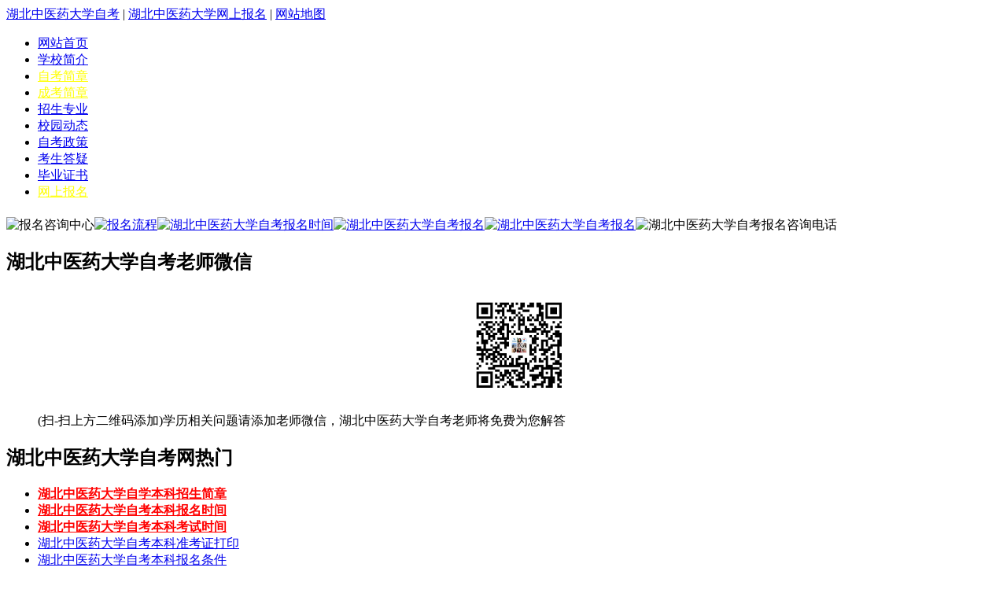

--- FILE ---
content_type: text/html; charset=UTF-8
request_url: http://www.hbys8.com/ask/3070.html
body_size: 5050
content:
<!DOCTYPE html PUBLIC "-//W3C//DTD XHTML 1.0 Transitional//EN" "http://www.w3.org/TR/xhtml1/DTD/xhtml1-transitional.dtd">
<html xmlns="http://www.w3.org/1999/xhtml">
<head>
<meta http-equiv="Content-Type" content="text/html; charset=utf-8" />
<title>湖北中医药大学自考热门专业有哪些？_湖北中医药大学自考本科班招生报名网</title>
<meta name="keywords" content="湖北,中医药,大学,自考,热门,专业,哪些" />
<meta name="description" content="当报考了 湖北中医药大学自考 后，该如何选择专业往往都是让自考生们很困惑，很为难的事，不知道选择什么专业学习对未来发展更有帮助，也对自己的未来规划不太清楚。那么小编就来给大家分享下关于湖北中医药大学自考热门专业有哪些，大家可以一起来看看。 第" />
<meta name="ROBOTS" content="All">
<meta http-equiv="Cache-Control" content="no-siteapp" />
<link media="screen and (min-width:1025px)" href="/templets/style/index.css" rel="stylesheet" type="text/css" />
<link media="screen and (min-width:1025px)" href="/templets/style/content.css" rel="stylesheet" type="text/css" />


<!--手机-->
<meta http-equiv="X-UA-Compatible" content="IE=edge">
<meta name="viewport" content="width=device-width, initial-scale=1, maximum-scale=1, user-scalable=no">
<meta http-equiv="Cache-Control" content="no-transform" />
<meta http-equiv="Cache-Control" content="no-siteapp" />
<link media="screen and (max-width:1024px)" rel="stylesheet" href="http://www.hbys8.com/templets/style/m/css/style.css">
<script type="text/javascript" src="http://www.hbys8.com/templets/style/m/js/type1.js"></script>
<script type="text/javascript" src="http://www.hbys8.com/templets/style/m/js/jquery-1.7.1.min.js"></script>
<script type="text/javascript" src="http://www.hbys8.com/templets/style/m/js/jquery.touchSlider.js"></script>
<script type="text/javascript" src="http://www.hbys8.com/templets/style/m/js/jquery.kxbdmarquee.js"></script>
<script type="text/javascript" src="http://www.hbys8.com/templets/style/m/js/main_icon_mess_api.js"></script>
<script type="text/javascript" src="http://www.hbys8.com/templets/style/m/js/type.js"></script>
<base target="_blank">
</head>
<style>
@media screen and (min-width:1025px) {.mobile_sj {display: none;}}
@media screen and (max-width:1024px) {.pc_sj {display: none;}}
</style>
<body>
<div class="pc_sj"> 
<div class="wrap">
  <div id="header">
    <div id="tips">
      <span><a href="http://www.hbys8.com/"  title="湖北中医药大学自考">湖北中医药大学自考</a></span>
      | <a href="/baoming/" target="_blank">湖北中医药大学网上报名</a> | <a href="http://www.hbys8.com/sitemap.html" target="_blank">网站地图</a> </div>
  </div>
</div>
<div id="nav">
<ul class="wrap">
<li><a href="http://www.hbys8.com" title="湖北中医药大学首页" target="_blank">网站首页</a></li>
<li><a href="/xygk/2842.html" title="湖北中医药大学简介">学校简介</a></li>
<li><a href="/zs/2930.html" title="自考简章"><font color="#FFFF00">自考简章</font></a></li>
<li><a href="/zs/2931.html" title="成考简章"><font color="#FFFF00">成考简章</font></a></li>
<li><a href="/zhuanye/" title="湖北中医药大学自考专业">招生专业</a></li>
<li><a href="/news/" title="湖北中医药大学校动态">校园动态</a></li>
<li><a href="/zkzc/" title="湖北中医药大学自考政策">自考政策</a></li>
<li><a href="/ask/" title="湖北中医药大学考生答疑">考生答疑</a></li>
<li><a href="/ask/2849.html" target="_blank">毕业证书</a></li>
<li><a href="/baoming/" title="湖北中医药大学自考专升本网上报名" target="_blank"><font color="#FFFF00">网上报名</font></a></li>
</ul>
</div>


<!-- /header -->

<div id="content" class="wrap"> <div class="right">
	<div class="baoming">
		<div class="zx">
			<img src="/templets/style/zxtop.jpg" alt="报名咨询中心"><a href="/ask/2847.html"><img src="/templets/style/b1.jpg"
					alt="报名流程"></a><a href="/ask/2848.html"><img src="/templets/style/b2.jpg" alt="湖北中医药大学自考报名时间"></a><a
				href="/news/2907.html"><img src="/templets/style/b3.jpg" alt="湖北中医药大学自考报名"></a><a
				href="/news/2908.html"><img src="/templets/style/b4.jpg" alt="湖北中医药大学自考报名"></a><img
				src="/templets/style/tel.jpg" alt="湖北中医药大学自考报名咨询电话" width="240" height="51" style="margin-top:5px;">
		</div>
	</div>
	<div class="clear"></div>
	<div class="right_news">
		<div class="title">
			<h2>湖北中医药大学自考老师微信</h2>
		</div>
		<ul>
			<img alt="" src="/images/zkwxq.png" title="湖北中医药大学自考老师微信"
				style="max-width: 120px;padding:10px;display: block;margin: 0 auto;">
			<p class="yx_wx"><span>(扫-扫上方二维码添加)</span>学历相关问题请添加老师微信，湖北中医药大学自考老师将免费为您解答</p>
		</ul>
	</div>
	<div class="right_news">
			<div class="title">
				<h2>湖北中医药大学自考网热门</h2>
			</div>
			<ul>
			<li class="nonice"><a href="/zkzc/2853.html" target="_blank"><strong><font color="#FF0000">湖北中医药大学自学本科招生简章</font></strong></a></li>
			<li class="nonice"><a href="/jyxw/2896.html" target="_blank"><strong><font color="#FF0000">湖北中医药大学自考本科报名时间</font></strong></a></li>
			<li class="nonice"><a href="/news/2909.html" target="_blank"><strong><font color="#FF0000">湖北中医药大学自考本科考试时间</font></strong></a></li>
			<li class="nonice"><a href="/news/2913.html" target="_blank">湖北中医药大学自考本科准考证打印</a></li>
			<li class="nonice"><a href="/news/2910.html" target="_blank">湖北中医药大学自考本科报名条件</a></li>
			<li class="nonice"><a href="/news/2911.html" target="_blank">湖北中医药大学自考本科报名费用</a></li>
			<li class="nonice"><a href="/news/2912.html" target="_blank">湖北中医药大学自考本科考试科目</a></li>
			<li class="nonice"><a href="/news/2907.html" target="_blank"><strong><font color="#FF0000">湖北中医药大学自考本科成绩查询</font></strong></a></li>
			<li class="nonice"><a href="/news/2914.html" target="_blank">湖北中医药大学自考本科免考政策</a></li>
			<li class="nonice"><a href="/news/2915.html" target="_blank">湖北中医药大学自考本科毕业办理</a></li>
			
					</ul>
		</div>

	<div class="right_news">
		<div class="title">
			<h2>湖北中医药大学自考答疑</h2><a href="/ask/">更多>></a>
		</div>
		<ul>
						<li><a href="/ask/4106.html">湖北自考安全工程专业能不能报考一建？看这里！</a></li>
						<li><a href="/ask/4105.html">湖北小自考信息管理与信息系统怎么报名复习看这里</a></li>
						<li><a href="/ask/4104.html">2026年湖北中医药大学自考质量管理工程本科报名材料怎么准备？</a></li>
						<li><a href="/ask/4103.html">湖北自考学历培训怎么报名？</a></li>
						<li><a href="/ask/4102.html">2026年湖北自考成绩查询复核方法来了！</a></li>
						<li><a href="/ask/4101.html">2026年湖北自考考场规则来了！</a></li>
						<li><a href="/ask/4100.html">2026年湖北自考计算机化考试网上报名全攻略！</a></li>
						<li><a href="/ask/4099.html">湖北中医药大学自考专升本新生有没有学生证，优势都在这！</a></li>
						<li><a href="/ask/4098.html">湖北中医药大学自考专升本哪一步最关键？</a></li>
						<li><a href="/ask/4097.html">湖北自考报名什么时候开启？</a></li>
					</ul>
	</div>

</div>
<script type="text/javascript">
	window.addEventListener("scroll", () => {
		let scrollTop = document.documentElement.scrollTop || document.body.scrollTop; <
		!--
		let offsetTop = document.querySelector('#contact').offsetTop;
		-- >
		let offsetTop = 1045;
		if (scrollTop > offsetTop) {
			document.querySelector('#contact').style.position = "fixed";
			document.querySelector('#contact').style.top = "10px";
			document.querySelector('#contact').style.width = "260px";
		} else {
			document.querySelector('#contact').style.position = "";
			document.querySelector('#contact').style.top = "";
		}
	})
</script>
  
  <!--left end-->
  <div id="right">
    <div class="breadcrumb"><span>咨询电话：027-86646545</span>当前位置：<a href="/">湖北中医药大学自考</a> > <a href="/ask/">常见问题</a> > 详情</div>
    <h1>湖北中医药大学自考热门专业有哪些？</h1>
    <p class="lysjck">来源：<a href="http://www.hbys8.com/" target="_blank" title="湖北中医药大学自考">湖北中医药大学自考</a>&#160;&#160;&#160;&#160;&#160;&#160;&#160;发布时间：2023-02-22&#160;&#160;&#160;&#160;&#160;&#160;&#160;&#160;&#160;&#160;&#160;&#160;&#160;&#160;&#160;&#160;&#160;&#160;&#160;&#160;查看：157次&#160;&#160;</p>
    <div id="con"> <div>
	　　当报考了<a href="/"><a href="http://www.hbys8.com/"  rel="nofollow"  target="_blank" style="color:#f21313">湖北中医药大学自考</a></a>后，该如何选择专业往往都是让自考生们很困惑，很为难的事，不知道选择什么专业学习对未来发展更有帮助，也对自己的未来规划不太清楚。那么小编就来给大家分享下关于<a href="http://www.hbys8.com/"  rel="nofollow"  target="_blank" style="color:#f21313">湖北中医药大学自考</a>热门专业有哪些，大家可以一起来看看。</div>
<div style="text-align: center;">
	<img alt="湖北中医药大学自考热门专业有哪些？" src="/uploads/allimg/230222/1-2302221F1144N.png" style="width: 300px; height: 200px;" /></div>
<div>
	　　第一：医学专业。</div>
<div>
	&nbsp;</div>
<div>
	　　<a href="http://www.hbys8.com/"  rel="nofollow"  target="_blank" style="color:#f21313">湖北中医药大学自学考试</a>医学专业的主要课程有《伤寒论》、《内经》、《针灸学》、《预防医学概论》等，主要侧重点在于中医医学，是中医药大学的热门专业和主要建设专业之一。考生报考<a href="http://www.hbys8.com/"  rel="nofollow"  target="_blank" style="color:#f21313">湖北中医药大学自学考试</a>医学专业在以后医学方面的发展中有一定的方向性，为考生以后在医学方面就业提供基础。</div>
<div>
	&nbsp;</div>
<div>
	　　第二：药学专业。<a href="http://www.hbys8.com/"  rel="nofollow"  target="_blank" style="color:#f21313">湖北中医药大学自学考试</a>药学专业主要有《中药化学》、《中药鉴定学》、《物理化学》、《中药药理学》等，关于中医医药的相关学习为自考考生奠定了辨别中医药草的基础，使自考考生在专业课的学习中目标明确。</div>
<div>
	&nbsp;</div>
<div>
	　　第三：医学检验专业。湖北中医药大学自学考试医学检验专业的主要专业有《免疫学及检验》、《微生物及检验》、《临床基础检验》、《寄生虫及检验》等，考生在完成这些课程的学习后，不仅可以为日常生活提供便利，同时在以后的医学方面工作上有了专业的基础知识。</div>
<div>
	&nbsp;</div>
<div>
	　　以上就是<a href="http://www.hbys8.com/"  rel="nofollow"  target="_blank" style="color:#f21313">湖北中医药大学自考</a>热门专业，小编在此提醒大家在选择专业时一定要认真考虑，慎重选择，要结合自己的实际情况以及未来的就业趋势来选择专业。</div>
 </div>
    <div class="clear"></div>
    <div id="next">
      <p>上一篇：<a href="/ask/3069.html">湖北中医药大学药学自考本科报名条件是什么？</a></p>
      <p>下一篇：<a href="/ask/3074.html">湖北中医药大学自考好考吗？需要注意什么？</a></p>
    </div>
  </div>
  <div class="clear"></div>
</div>
<!--content end--> 
<div id="footer">
  <div style="text-align:center;line-height:20px;">地址：湖北省武汉市武昌区昙华林特1号（昙华林校区）&#160;&#160;&#160;&#160;&#160;&#160;联系电话：027-86646545<br>
    版权所有：湖北中医药大学自考本科班招生报名网 Copyright  2008-2025 All rights reserved<br>
    声明：湖北中医药大学自考本科班招生报名网提供湖北中医药大学自考助学,湖北中医药大学自考专升本助学的信息网站，非湖北中医药大学官方网站，最新湖北中医药大学自考动态请各位考生以学校官网通知为准。如有侵权，请联系我们删除。</div>
</div>

<!--推送,统计,咨询--> 
<script src="https://talk2.bjmantis.net/chat/js/dist/mantis.min.js?7044#60b9cc51065293708e3ac977"></script>
<script type="text/javascript" src="/templets/style/tongji.js"></script></div>

<!--手机-->
<div class="mobile_sj">
<div class="mobile_wrap"> <div class="title">
    <i class="coms" style="letter-spacing:0;font-size:23px;">常见问题</i>
      <a onClick="window.history.go(-1);" 

class="return"><img src="http://www.hbys8.com/templets/style/m/images/ico0-1.png"></a>
      <a class="menu" style="color:#fff;"><img 

src="http://www.hbys8.com/templets/style/m/images/ico1-1.png" alt=""></a>
</div>
<div style="width:100%;">

<table width="100%" border="0" cellspacing="5" cellpadding="5" class="tab">
<tbody>
    <tr>
  				<td><a href="/">学院首页</a></td>
  				<td><a href="/zhuanye/">招生专业</a></td>
  				<td><a href="/zs/2931.html">成考简章</a></td>
  			</tr>
  			<tr>
  				<td><a href="/zs/2930.html">自考简章</a></td>
  				<td><a href="/ask/">常见问题</a></td>
  				<td><a href="/baoming/" style="font-weight:bold;">网上报名</a></td>
  			</tr>
  </tbody>
</table>

</div> 
  
  <!-- 最新资讯 -->
  <div class="notices">
    <p> <a href="/zs/2930.html">湖北中医药大学自考招生简章</a></p>
  </div>
  <div class="y_article_detailsd">
    <div class="detailsd">
      <h1>湖北中医药大学自考热门专业有哪些？</h1>
      <p>来自：湖北中医药大学自考网&#160;&#160;&#160;2023-02-22 &#160;&#160;&#160;浏览122次</p>
    </div>
    <div class="details">
      <p id="content"></p>
      <div>
	　　当报考了<a href="/"><a href="http://www.hbys8.com/"  rel="nofollow"  target="_blank" style="color:#f21313">湖北中医药大学自考</a></a>后，该如何选择专业往往都是让自考生们很困惑，很为难的事，不知道选择什么专业学习对未来发展更有帮助，也对自己的未来规划不太清楚。那么小编就来给大家分享下关于<a href="http://www.hbys8.com/"  rel="nofollow"  target="_blank" style="color:#f21313">湖北中医药大学自考</a>热门专业有哪些，大家可以一起来看看。</div>
<div style="text-align: center;">
	<img alt="湖北中医药大学自考热门专业有哪些？" src="/uploads/allimg/230222/1-2302221F1144N.png" style="width: 300px; height: 200px;" /></div>
<div>
	　　第一：医学专业。</div>
<div>
	&nbsp;</div>
<div>
	　　<a href="http://www.hbys8.com/"  rel="nofollow"  target="_blank" style="color:#f21313">湖北中医药大学自学考试</a>医学专业的主要课程有《伤寒论》、《内经》、《针灸学》、《预防医学概论》等，主要侧重点在于中医医学，是中医药大学的热门专业和主要建设专业之一。考生报考<a href="http://www.hbys8.com/"  rel="nofollow"  target="_blank" style="color:#f21313">湖北中医药大学自学考试</a>医学专业在以后医学方面的发展中有一定的方向性，为考生以后在医学方面就业提供基础。</div>
<div>
	&nbsp;</div>
<div>
	　　第二：药学专业。<a href="http://www.hbys8.com/"  rel="nofollow"  target="_blank" style="color:#f21313">湖北中医药大学自学考试</a>药学专业主要有《中药化学》、《中药鉴定学》、《物理化学》、《中药药理学》等，关于中医医药的相关学习为自考考生奠定了辨别中医药草的基础，使自考考生在专业课的学习中目标明确。</div>
<div>
	&nbsp;</div>
<div>
	　　第三：医学检验专业。湖北中医药大学自学考试医学检验专业的主要专业有《免疫学及检验》、《微生物及检验》、《临床基础检验》、《寄生虫及检验》等，考生在完成这些课程的学习后，不仅可以为日常生活提供便利，同时在以后的医学方面工作上有了专业的基础知识。</div>
<div>
	&nbsp;</div>
<div>
	　　以上就是<a href="http://www.hbys8.com/"  rel="nofollow"  target="_blank" style="color:#f21313">湖北中医药大学自考</a>热门专业，小编在此提醒大家在选择专业时一定要认真考虑，慎重选择，要结合自己的实际情况以及未来的就业趋势来选择专业。</div>
 </div>
  </div>
  <div class="xxjianjie">
    <div class="jianjie">
      <p>相关信息</p>
    </div>
    <div class="btlist">
<p><a href="/benke/" target="_blank"><strong><font color="#CC0000">湖北中医药大学自考本科招生简章</font></strong></a></p>
<p><a href="/news/4013.html" target="_blank"><strong><font color="#CC0000">2019年下半年湖北中医药大学自考本科报名时间</font></strong></a></p>
<p><a href="/news/4021.html" target="_blank">湖北中医药大学自考本科考试科目</a></p>
<p><a href="/news/4018.html" target="_blank"><strong><font color="#CC0000">湖北中医药大学自考本科考试时间</font></strong></a></p>
<p><a href="/news/4019.html" target="_blank">湖北中医药大学自考本科报名条件</a></p>
<p><a href="/news/4020.html" target="_blank">湖北中医药大学自考本科报名费用</a></p>
<p><a href="/news/4023.html" target="_blank"><strong><font color="#CC0000">2019年4月湖北中医药大学自考本科成绩查询</font></strong></a></p>
<p><a href="/news/4022.html" target="_blank">湖北中医药大学自考本科准考证打印</a></p>
<p><a href="/news/4024.html" target="_blank">湖北中医药大学自考本科免考政策</a></p>
<p><a href="/news/4025.html" target="_blank">湖北中医药大学自考本科毕业办理</a></p>
 </div>
  </div>
  
  <!-- 底部 --> 
  <div class="dibu">
  
  <p>Copyright 2009-2025 湖北中医药大学自考 All rights reserved</p>
  <p>声明：本站为湖北中医药大学自考交流信息网站，敬请考生以权威部门公布的正式信息为准</p>
</div>

<!-- 导航分类 -->

<div class="box_show" style="left: -100%;">
  <div class="sidebar">
    <div class="logo"> <a href="http://www.hbys8.com/"><img src="http://www.hbys8.com/templets/style/m/images/logo.png" alt="湖北中医药大学自考"></a> </div>
    <div class="search">
      <p>咨询热线：027-86646545</p>
    </div>
    <ul>
      <li class="curr"><a href="http://www.hbys8.com/">学校首页<span>></span></a></li>
      <li><a href="http://www.hbys8.com/zs/2930.html">自考专升本<span>></span></a></li>
      <li><a href="http://www.hbys8.com/zs/2931.html">成考简章<span>></span></a></li>
      <li><a href="http://www.hbys8.com/zs/2932.html">网教简章<span>></span></a></li>
      <li><a href="http://www.hbys8.com/zhuanye/">招生专业<span>></span></a></li>
      <li><a href="http://www.hbys8.com/ask/">常见问答<span>></span></a></li>
      <li><a href="http://www.hbys8.com/news/3955.html">证书样本<span>></span></a></li>
      <li><a href="http://www.hbys8.com/baoming/">网上报名<span>></span></a></li>
    </ul>
  </div>
</div>
<div class="bottom">
  <ul>
    <a href="tel:027-86646545">
    <li> <img src="http://www.hbys8.com/templets/style/m/images/phone.png"> <span>电话咨询</span> </li>
    </a> <a href="http://www.hbys8.com/baoming/">
    <li style="border-left:solid 1px #efefef;"> <img src="http://www.hbys8.com/templets/style/m/images/web.png"> <span>网上报名</span> </li>
    </a> 
<a href="/zkzc/4193.html">
    <li style="border-left:solid 1px #efefef;"> <img src="/images/ico_wxq.png"> <span>交流群</span> </li>
    </a><a onclick="mantis.requestChat()" style="cursor:pointer" rel="nofollow">
    <li style="border-left:solid 1px #efefef;"> <img src="http://www.hbys8.com/templets/style/m/images/qq.png"> <span>在线咨询</span> </li>
    </a>
  </ul>
</div>
<div style="display:none;"></div>

<!--推送,统计,咨询--> 
<script type="text/javascript" src="/templets/style/tongji_m.js"></script> </div>
</div>
</body>
</html>
